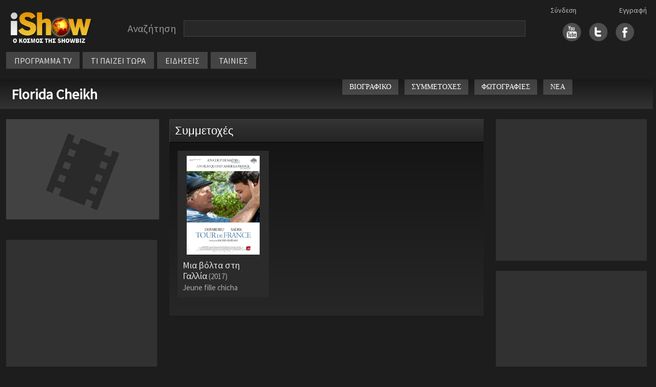

--- FILE ---
content_type: text/html; charset=utf-8
request_url: https://www.google.com/recaptcha/api2/aframe
body_size: 265
content:
<!DOCTYPE HTML><html><head><meta http-equiv="content-type" content="text/html; charset=UTF-8"></head><body><script nonce="c2BoqfkfXiam8Hh-zetPDQ">/** Anti-fraud and anti-abuse applications only. See google.com/recaptcha */ try{var clients={'sodar':'https://pagead2.googlesyndication.com/pagead/sodar?'};window.addEventListener("message",function(a){try{if(a.source===window.parent){var b=JSON.parse(a.data);var c=clients[b['id']];if(c){var d=document.createElement('img');d.src=c+b['params']+'&rc='+(localStorage.getItem("rc::a")?sessionStorage.getItem("rc::b"):"");window.document.body.appendChild(d);sessionStorage.setItem("rc::e",parseInt(sessionStorage.getItem("rc::e")||0)+1);localStorage.setItem("rc::h",'1768680943875');}}}catch(b){}});window.parent.postMessage("_grecaptcha_ready", "*");}catch(b){}</script></body></html>